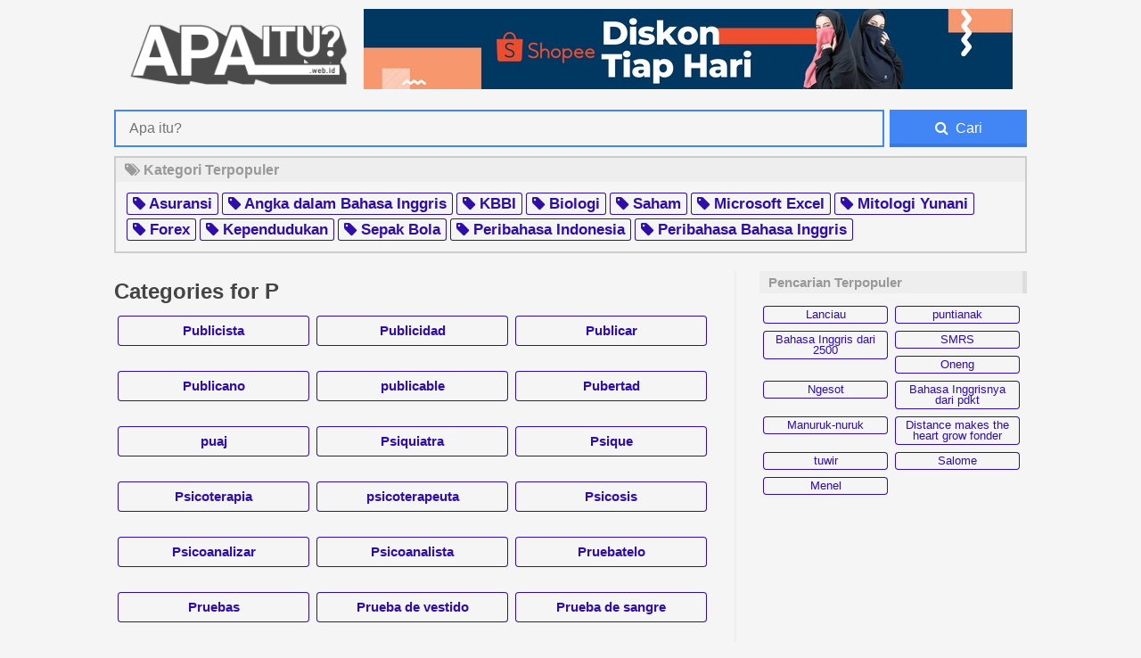

--- FILE ---
content_type: text/html; charset=UTF-8
request_url: http://apaitu.web.id/huruf/p/page/2/
body_size: 10070
content:
<!doctype html><html lang="id-ID" class="no-js"><head>  <script async src="https://www.googletagmanager.com/gtag/js?id=G-MSRMBEKXZ1"></script> <meta charset="UTF-8"><title>P Archives | Page 2 of 64 | Apa itu?</title><link href="//www.google-analytics.com" rel="dns-prefetch"><link href="http://apaitu.web.id/wp-content/themes/apaitu-theme/img/icons/favicon.ico" rel="shortcut icon"><link href="http://apaitu.web.id/wp-content/themes/apaitu-theme/img/icons/touch.png" rel="apple-touch-icon-precomposed"><meta http-equiv="X-UA-Compatible" content="IE=edge,chrome=1"><link rel="canonical" href="http://apaitu.web.id/huruf/p/page/2/" /><link rel="prev" href="http://apaitu.web.id/huruf/p/" /><link rel="next" href="http://apaitu.web.id/huruf/p/page/3/" /><meta name="twitter:card" content="summary" /><meta name="twitter:title" content="P Archives | Page 2 of 64 | Apa itu?" /><meta name="twitter:site" content="@apaituwebid" /><meta name="twitter:image" content="http://apaitu.web.id/wp-content/uploads/2017/07/00-apaitu-logo.png" /><link rel='dns-prefetch' href='//s.w.org' /><link rel='stylesheet' id='wp-block-library-css'  href='http://apaitu.web.id/wp-includes/css/dist/block-library/style.min.css?ver=5.3.20' media='all' /><link rel='stylesheet' id='wordpress-popular-posts-css-css'  href='http://apaitu.web.id/wp-content/plugins/wordpress-popular-posts/assets/css/wpp.css?ver=5.0.1' media='all' /><link rel='stylesheet' id='normalize-css'  href='http://apaitu.web.id/wp-content/themes/apaitu-theme/normalize.css?ver=1.0' media='all' /><link rel='stylesheet' id='html5blank-css'  href='http://apaitu.web.id/wp-content/themes/apaitu-theme/style.css?ver=1.0' media='all' /><link rel='https://api.w.org/' href='http://apaitu.web.id/wp-json/' /><link rel="icon" href="http://apaitu.web.id/wp-content/uploads/2016/02/cropped-01-site-icon-32x32.png" sizes="32x32" /><link rel="icon" href="http://apaitu.web.id/wp-content/uploads/2016/02/cropped-01-site-icon-192x192.png" sizes="192x192" /><link rel="apple-touch-icon-precomposed" href="http://apaitu.web.id/wp-content/uploads/2016/02/cropped-01-site-icon-180x180.png" /><meta name="msapplication-TileImage" content="http://apaitu.web.id/wp-content/uploads/2016/02/cropped-01-site-icon-270x270.png" /><meta name="viewport" content="width=device-width, initial-scale=1.0"><meta name="description" content="kamus dan daftar istilah asuransi, kesehatan, otomotif, bahasa Inggris, saham, forex, bahasa Spanyol, haji dan umrah, islam, dan masih banyak yang lainnya"><meta content='general' name='rating'/><meta content='all' name='robots'/><meta content='index, follow' name='robots'/><meta content='id' name='geo.country'/><meta content='Indonesia' name='geo.placename'/><meta content='1 days' name='revisit-after'/><meta content='apaitu.web.id' property='og:site_name'/><meta content='website' property='og:type'/><meta content='Apa itu Publicista? Publicista adalah Salah satu kata dalam bahasa Spanyol yang hampir sama artinya dengan wartawan &nbsp; sumber: &#8211;' property='og:description'/><meta content='' property='og:image'/><link href='' rel='image_src'/><meta content='Apa itu Publicidad? Publicidad adalah Salah satu kata dalam bahasa Spanyol yang hampir sama artinya dengan pengiklanan &nbsp; sumber: &#8211;' property='og:description'/><meta content='' property='og:image'/><link href='' rel='image_src'/><meta content='Apa itu Publicar? Publicar adalah Salah satu kata dalam bahasa Spanyol yang hampir sama artinya dengan menerbitkan &nbsp; sumber: &#8211;' property='og:description'/><meta content='' property='og:image'/><link href='' rel='image_src'/><meta content='Apa itu Publicano? Publicano adalah Salah satu kata dalam bahasa Spanyol yang hampir sama artinya dengan pemilik tempat minum-minum &nbsp; sumber: &#8211;' property='og:description'/><meta content='' property='og:image'/><link href='' rel='image_src'/><meta content='Apa itu publicable? publicable adalah Salah satu kata dalam bahasa Spanyol yang hampir sama artinya dengan yg patut diterbitkan &nbsp; sumber: &#8211;' property='og:description'/><meta content='' property='og:image'/><link href='' rel='image_src'/><meta content='Apa itu Pubertad? Pubertad adalah Salah satu kata dalam bahasa Spanyol yang hampir sama artinya dengan masa pubertas &nbsp; sumber: &#8211;' property='og:description'/><meta content='' property='og:image'/><link href='' rel='image_src'/><meta content='Apa itu puaj? puaj adalah Salah satu kata dalam bahasa Spanyol yang hampir sama artinya dengan yuck &nbsp; sumber: &#8211;' property='og:description'/><meta content='' property='og:image'/><link href='' rel='image_src'/><meta content='Apa itu Psiquiatra? Psiquiatra adalah Salah satu kata dalam bahasa Spanyol yang hampir sama artinya dengan psikiater &nbsp; sumber: &#8211;' property='og:description'/><meta content='' property='og:image'/><link href='' rel='image_src'/><meta content='Apa itu Psique? Psique adalah Salah satu kata dalam bahasa Spanyol yang hampir sama artinya dengan jiwa &nbsp; sumber: &#8211;' property='og:description'/><meta content='' property='og:image'/><link href='' rel='image_src'/><meta content='Apa itu Psicoterapia? Psicoterapia adalah Salah satu kata dalam bahasa Spanyol yang hampir sama artinya dengan psikoterapi &nbsp; sumber: &#8211;' property='og:description'/><meta content='' property='og:image'/><link href='' rel='image_src'/><meta content='Apa itu psicoterapeuta? psicoterapeuta adalah Salah satu kata dalam bahasa Spanyol yang hampir sama artinya dengan psikoterapis &nbsp; sumber: &#8211;' property='og:description'/><meta content='' property='og:image'/><link href='' rel='image_src'/><meta content='Apa itu Psicosis? Psicosis adalah Salah satu kata dalam bahasa Spanyol yang hampir sama artinya dengan kegilaan &nbsp; sumber: &#8211;' property='og:description'/><meta content='' property='og:image'/><link href='' rel='image_src'/><meta content='Apa itu Psicoanalizar? Psicoanalizar adalah Salah satu kata dalam bahasa Spanyol yang hampir sama artinya dengan menganalisa jiwa &nbsp; sumber: &#8211;' property='og:description'/><meta content='' property='og:image'/><link href='' rel='image_src'/><meta content='Apa itu Psicoanalista? Psicoanalista adalah Salah satu kata dalam bahasa Spanyol yang hampir sama artinya dengan psikoanalis &nbsp; sumber: &#8211;' property='og:description'/><meta content='' property='og:image'/><link href='' rel='image_src'/><meta content='Apa itu Pruebatelo? Pruebatelo adalah Salah satu kata dalam bahasa Spanyol yang hampir sama artinya dengan mencobanya pada &nbsp; sumber: &#8211;' property='og:description'/><meta content='' property='og:image'/><link href='' rel='image_src'/><meta content='Apa itu Pruebas? Pruebas adalah Salah satu kata dalam bahasa Spanyol yang hampir sama artinya dengan pengujian &nbsp; sumber: &#8211;' property='og:description'/><meta content='' property='og:image'/><link href='' rel='image_src'/><meta content='Apa itu Prueba de vestido? Prueba de vestido adalah Salah satu kata dalam bahasa Spanyol yang hampir sama artinya dengan dress uji &nbsp; sumber: &#8211;' property='og:description'/><meta content='' property='og:image'/><link href='' rel='image_src'/><meta content='Apa itu Prueba de sangre? Prueba de sangre adalah Salah satu kata dalam bahasa Spanyol yang hampir sama artinya dengan tes darah &nbsp; sumber: &#8211;' property='og:description'/><meta content='' property='og:image'/><link href='' rel='image_src'/><meta content='Apa itu prueba de medios? prueba de medios adalah Salah satu kata dalam bahasa Spanyol yang hampir sama artinya dengan berarti tes &nbsp; sumber: &#8211;' property='og:description'/><meta content='' property='og:image'/><link href='' rel='image_src'/><meta content='Apa itu Prueba de manejo? Prueba de manejo adalah Salah satu kata dalam bahasa Spanyol yang hampir sama artinya dengan drive Test &nbsp; sumber: &#8211;' property='og:description'/><meta content='' property='og:image'/><link href='' rel='image_src'/><meta content='Apa itu Prueba de horno? Prueba de horno adalah Salah satu kata dalam bahasa Spanyol yang hampir sama artinya dengan Uji oven &nbsp; sumber: &#8211;' property='og:description'/><meta content='' property='og:image'/><link href='' rel='image_src'/><meta content='Apa itu Prueba de funcionamiento? Prueba de funcionamiento adalah Salah satu kata dalam bahasa Spanyol yang hampir sama artinya dengan percobaan jalan &nbsp; sumber: &#8211;' property='og:description'/><meta content='' property='og:image'/><link href='' rel='image_src'/><meta content='Apa itu Prueba de campo? Prueba de campo adalah Salah satu kata dalam bahasa Spanyol yang hampir sama artinya dengan uji lapangan &nbsp; sumber: &#8211;' property='og:description'/><meta content='' property='og:image'/><link href='' rel='image_src'/><meta content='Apa itu prueba de aliento? prueba de aliento adalah Salah satu kata dalam bahasa Spanyol yang hampir sama artinya dengan tes napas &nbsp; sumber: &#8211;' property='og:description'/><meta content='' property='og:image'/><link href='' rel='image_src'/><meta content='Apa itu Prueba de acidez? Prueba de acidez adalah Salah satu kata dalam bahasa Spanyol yang hampir sama artinya dengan batu ujian &nbsp; sumber: &#8211;' property='og:description'/><meta content='' property='og:image'/><link href='' rel='image_src'/><meta content='Apa itu Prueba? Prueba adalah Salah satu kata dalam bahasa Spanyol yang hampir sama artinya dengan uji &nbsp; sumber: &#8211;' property='og:description'/><meta content='' property='og:image'/><link href='' rel='image_src'/><meta content='Apa itu Prudente? Prudente adalah Salah satu kata dalam bahasa Spanyol yang hampir sama artinya dengan berhati-hati &nbsp; sumber: &#8211;' property='og:description'/><meta content='' property='og:image'/><link href='' rel='image_src'/><meta content='Apa itu Prudencia? Prudencia adalah Salah satu kata dalam bahasa Spanyol yang hampir sama artinya dengan kehati-hatian &nbsp; sumber: &#8211;' property='og:description'/><meta content='' property='og:image'/><link href='' rel='image_src'/><meta content='Apa itu Proyector? Proyector adalah Salah satu kata dalam bahasa Spanyol yang hampir sama artinya dengan proyektor &nbsp; sumber: &#8211;' property='og:description'/><meta content='' property='og:image'/><link href='' rel='image_src'/><meta content='Apa itu Proyecto piloto? Proyecto piloto adalah Salah satu kata dalam bahasa Spanyol yang hampir sama artinya dengan skema percontohan &nbsp; sumber: &#8211;' property='og:description'/><meta content='' property='og:image'/><link href='' rel='image_src'/><meta content='Apa itu Proyecto de vivienda? Proyecto de vivienda adalah Salah satu kata dalam bahasa Spanyol yang hampir sama artinya dengan proyek perumahan &nbsp; sumber: &#8211;' property='og:description'/><meta content='' property='og:image'/><link href='' rel='image_src'/><meta content='Apa itu Proyecto? Proyecto adalah Salah satu kata dalam bahasa Spanyol yang hampir sama artinya dengan proyek &nbsp; sumber: &#8211;' property='og:description'/><meta content='' property='og:image'/><link href='' rel='image_src'/><meta content='Apa itu Proyectil? Proyectil adalah Salah satu kata dalam bahasa Spanyol yang hampir sama artinya dengan tempurung &nbsp; sumber: &#8211;' property='og:description'/><meta content='' property='og:image'/><link href='' rel='image_src'/><meta content='Apa itu proyectado? proyectado adalah Salah satu kata dalam bahasa Spanyol yang hampir sama artinya dengan diproyeksikan &nbsp; sumber: &#8211;' property='og:description'/><meta content='' property='og:image'/><link href='' rel='image_src'/><meta content='Apa itu Proximidad? Proximidad adalah Salah satu kata dalam bahasa Spanyol yang hampir sama artinya dengan kedekatan &nbsp; sumber: &#8211;' property='og:description'/><meta content='' property='og:image'/><link href='' rel='image_src'/><meta content='Apa itu Proxeneta? Proxeneta adalah Salah satu kata dalam bahasa Spanyol yang hampir sama artinya dengan germo &nbsp; sumber: &#8211;' property='og:description'/><meta content='' property='og:image'/><link href='' rel='image_src'/><meta content='Apa itu Provocativo? Provocativo adalah Salah satu kata dalam bahasa Spanyol yang hampir sama artinya dengan provokatif &nbsp; sumber: &#8211;' property='og:description'/><meta content='' property='og:image'/><link href='' rel='image_src'/><meta content='Apa itu provocativamente? provocativamente adalah Salah satu kata dalam bahasa Spanyol yang hampir sama artinya dengan provokatif &nbsp; sumber: &#8211;' property='og:description'/><meta content='' property='og:image'/><link href='' rel='image_src'/><meta content='Apa itu Provocar? Provocar adalah Salah satu kata dalam bahasa Spanyol yang hampir sama artinya dengan membawa &nbsp; sumber: &#8211;' property='og:description'/><meta content='' property='og:image'/><link href='' rel='image_src'/><meta content='Apa itu Provisiones? Provisiones adalah Salah satu kata dalam bahasa Spanyol yang hampir sama artinya dengan ketentuan &nbsp; sumber: &#8211;' property='og:description'/><meta content='' property='og:image'/><link href='' rel='image_src'/><meta content='Apa itu provisionalmente? provisionalmente adalah Salah satu kata dalam bahasa Spanyol yang hampir sama artinya dengan untuk sementara waktu &nbsp; sumber: &#8211;' property='og:description'/><meta content='' property='og:image'/><link href='' rel='image_src'/><meta content='Apa itu Provisional? Provisional adalah Salah satu kata dalam bahasa Spanyol yang hampir sama artinya dengan sementara &nbsp; sumber: &#8211;' property='og:description'/><meta content='' property='og:image'/><link href='' rel='image_src'/><meta content='Apa itu provincias? provincias adalah Salah satu kata dalam bahasa Spanyol yang hampir sama artinya dengan provinsi &nbsp; sumber: &#8211;' property='og:description'/><meta content='' property='og:image'/><link href='' rel='image_src'/><meta content='Apa itu Provincialismo? Provincialismo adalah Salah satu kata dalam bahasa Spanyol yang hampir sama artinya dengan daerahisme &nbsp; sumber: &#8211;' property='og:description'/><meta content='' property='og:image'/><link href='' rel='image_src'/><meta content='Apa itu Provincia? Provincia adalah Salah satu kata dalam bahasa Spanyol yang hampir sama artinya dengan propinsi &nbsp; sumber: &#8211;' property='og:description'/><meta content='' property='og:image'/><link href='' rel='image_src'/><meta content='Apa itu Providencial? Providencial adalah Salah satu kata dalam bahasa Spanyol yang hampir sama artinya dengan bernasib mujur &nbsp; sumber: &#8211;' property='og:description'/><meta content='' property='og:image'/><link href='' rel='image_src'/><meta content='Apa itu Providencia? Providencia adalah Salah satu kata dalam bahasa Spanyol yang hampir sama artinya dengan takdir &nbsp; sumber: &#8211;' property='og:description'/><meta content='' property='og:image'/><link href='' rel='image_src'/><meta content='Apa itu Proverbio? Proverbio adalah Salah satu kata dalam bahasa Spanyol yang hampir sama artinya dengan pepatah &nbsp; sumber: &#8211;' property='og:description'/><meta content='' property='og:image'/><link href='' rel='image_src'/><meta content='Apa itu Provenir de? Provenir de adalah Salah satu kata dalam bahasa Spanyol yang hampir sama artinya dengan berasal dari &nbsp; sumber: &#8211;' property='og:description'/><meta content='' property='og:image'/><link href='' rel='image_src'/><meta content='Apa itu proveedor de servicios Internet? proveedor de servicios Internet adalah Salah satu kata dalam bahasa Spanyol yang hampir sama artinya dengan ISP &nbsp; sumber: &#8211;' property='og:description'/><meta content='' property='og:image'/><link href='' rel='image_src'/><meta content='Apa itu Proveedor? Proveedor adalah Salah satu kata dalam bahasa Spanyol yang hampir sama artinya dengan pemberi &nbsp; sumber: &#8211;' property='og:description'/><meta content='' property='og:image'/><link href='' rel='image_src'/><meta content='Apa itu Protuberancia? Protuberancia adalah Salah satu kata dalam bahasa Spanyol yang hampir sama artinya dengan benjol &nbsp; sumber: &#8211;' property='og:description'/><meta content='' property='og:image'/><link href='' rel='image_src'/><meta content='Apa itu Prototipo? Prototipo adalah Salah satu kata dalam bahasa Spanyol yang hampir sama artinya dengan prototipe &nbsp; sumber: &#8211;' property='og:description'/><meta content='' property='og:image'/><link href='' rel='image_src'/><meta content='Apa itu Protocolo? Protocolo adalah Salah satu kata dalam bahasa Spanyol yang hampir sama artinya dengan protokol &nbsp; sumber: &#8211;' property='og:description'/><meta content='' property='og:image'/><link href='' rel='image_src'/><meta content='Apa itu Protestar? Protestar adalah Salah satu kata dalam bahasa Spanyol yang hampir sama artinya dengan protes &nbsp; sumber: &#8211;' property='og:description'/><meta content='' property='og:image'/><link href='' rel='image_src'/><meta content='Apa itu protestante? protestante adalah Salah satu kata dalam bahasa Spanyol yang hampir sama artinya dengan Protestan &nbsp; sumber: &#8211;' property='og:description'/><meta content='' property='og:image'/><link href='' rel='image_src'/><meta content='Apa itu Protestador? Protestador adalah Salah satu kata dalam bahasa Spanyol yang hampir sama artinya dengan pemrotes &nbsp; sumber: &#8211;' property='og:description'/><meta content='' property='og:image'/><link href='' rel='image_src'/><meta content='Apa itu Protesta? Protesta adalah Salah satu kata dalam bahasa Spanyol yang hampir sama artinya dengan protes &nbsp; sumber: &#8211;' property='og:description'/><meta content='' property='og:image'/><link href='' rel='image_src'/><meta content='Apa itu Protegido contra escritura? Protegido contra escritura adalah Salah satu kata dalam bahasa Spanyol yang hampir sama artinya dengan Menulis-dilindungi &nbsp; sumber: &#8211;' property='og:description'/><meta content='' property='og:image'/><link href='' rel='image_src'/><meta content='Apa itu Protegido? Protegido adalah Salah satu kata dalam bahasa Spanyol yang hampir sama artinya dengan terlindung &nbsp; sumber: &#8211;' property='og:description'/><meta content='' property='og:image'/><link href='' rel='image_src'/><meta content='Apa itu Proteger? Proteger adalah Salah satu kata dalam bahasa Spanyol yang hampir sama artinya dengan melindungi &nbsp; sumber: &#8211;' property='og:description'/><meta content='' property='og:image'/><link href='' rel='image_src'/><meta content='Apa itu Protectorado? Protectorado adalah Salah satu kata dalam bahasa Spanyol yang hampir sama artinya dengan protektorat &nbsp; sumber: &#8211;' property='og:description'/><meta content='' property='og:image'/><link href='' rel='image_src'/><meta content='Apa itu protector solar? protector solar adalah Salah satu kata dalam bahasa Spanyol yang hampir sama artinya dengan tabir surya &nbsp; sumber: &#8211;' property='og:description'/><meta content='' property='og:image'/><link href='' rel='image_src'/><meta content='Apa itu Protector? Protector adalah Salah satu kata dalam bahasa Spanyol yang hampir sama artinya dengan pelindung &nbsp; sumber: &#8211;' property='og:description'/><meta content='' property='og:image'/><link href='' rel='image_src'/><meta content='Apa itu Proteccionista? Proteccionista adalah Salah satu kata dalam bahasa Spanyol yang hampir sama artinya dengan proteksionis &nbsp; sumber: &#8211;' property='og:description'/><meta content='' property='og:image'/><link href='' rel='image_src'/><meta content='Apa itu Proteccionismo? Proteccionismo adalah Salah satu kata dalam bahasa Spanyol yang hampir sama artinya dengan protektionisme &nbsp; sumber: &#8211;' property='og:description'/><meta content='' property='og:image'/><link href='' rel='image_src'/><meta content='Apa itu Proteccion? Proteccion adalah Salah satu kata dalam bahasa Spanyol yang hampir sama artinya dengan perlindungan &nbsp; sumber: &#8211;' property='og:description'/><meta content='' property='og:image'/><link href='' rel='image_src'/><meta content='Apa itu Protagonista? Protagonista adalah Salah satu kata dalam bahasa Spanyol yang hampir sama artinya dengan tokoh utama &nbsp; sumber: &#8211;' property='og:description'/><meta content='' property='og:image'/><link href='' rel='image_src'/><meta content='Apa itu Prostituta? Prostituta adalah Salah satu kata dalam bahasa Spanyol yang hampir sama artinya dengan pelacur &nbsp; sumber: &#8211;' property='og:description'/><meta content='' property='og:image'/><link href='' rel='image_src'/><meta content='Apa itu Prosperidad? Prosperidad adalah Salah satu kata dalam bahasa Spanyol yang hampir sama artinya dengan kemakmuran &nbsp; sumber: &#8211;' property='og:description'/><meta content='' property='og:image'/><link href='' rel='image_src'/><meta content='Apa itu Prosperar? Prosperar adalah Salah satu kata dalam bahasa Spanyol yang hampir sama artinya dengan berkembang &nbsp; sumber: &#8211;' property='og:description'/><meta content='' property='og:image'/><link href='' rel='image_src'/><meta content='Apa itu Prospecto? Prospecto adalah Salah satu kata dalam bahasa Spanyol yang hampir sama artinya dengan prospektus &nbsp; sumber: &#8211;' property='og:description'/><meta content='' property='og:image'/><link href='' rel='image_src'/><meta content='Apa itu Prospectivas? Prospectivas adalah Salah satu kata dalam bahasa Spanyol yang hampir sama artinya dengan ke depan &nbsp; sumber: &#8211;' property='og:description'/><meta content='' property='og:image'/><link href='' rel='image_src'/><meta content='Apa itu Proscrito? Proscrito adalah Salah satu kata dalam bahasa Spanyol yang hampir sama artinya dengan orang buangan &nbsp; sumber: &#8211;' property='og:description'/><meta content='' property='og:image'/><link href='' rel='image_src'/><meta content='Apa itu Proscribir? Proscribir adalah Salah satu kata dalam bahasa Spanyol yang hampir sama artinya dengan mengharamkan &nbsp; sumber: &#8211;' property='og:description'/><meta content='' property='og:image'/><link href='' rel='image_src'/><meta content='Apa itu Prosaico? Prosaico adalah Salah satu kata dalam bahasa Spanyol yang hampir sama artinya dengan membosankan &nbsp; sumber: &#8211;' property='og:description'/><meta content='' property='og:image'/><link href='' rel='image_src'/><meta content='Apa itu Pros y contras? Pros y contras adalah Salah satu kata dalam bahasa Spanyol yang hampir sama artinya dengan Pro dan kontra &nbsp; sumber: &#8211;' property='og:description'/><meta content='' property='og:image'/><link href='' rel='image_src'/><meta content='Apa itu Propuesto? Propuesto adalah Salah satu kata dalam bahasa Spanyol yang hampir sama artinya dengan diusulkan &nbsp; sumber: &#8211;' property='og:description'/><meta content='' property='og:image'/><link href='' rel='image_src'/><meta content='Apa itu Propuesta? Propuesta adalah Salah satu kata dalam bahasa Spanyol yang hampir sama artinya dengan usul &nbsp; sumber: &#8211;' property='og:description'/><meta content='' property='og:image'/><link href='' rel='image_src'/><meta content='Apa itu Proporcionar? Proporcionar adalah Salah satu kata dalam bahasa Spanyol yang hampir sama artinya dengan menyediakan &nbsp; sumber: &#8211;' property='og:description'/><meta content='' property='og:image'/><link href='' rel='image_src'/><meta content='Apa itu Proporcionalmente? Proporcionalmente adalah Salah satu kata dalam bahasa Spanyol yang hampir sama artinya dengan menurut perbandingan &nbsp; sumber: &#8211;' property='og:description'/><meta content='' property='og:image'/><link href='' rel='image_src'/><meta content='Apa itu Proporcional? Proporcional adalah Salah satu kata dalam bahasa Spanyol yang hampir sama artinya dengan sebanding &nbsp; sumber: &#8211;' property='og:description'/><meta content='' property='og:image'/><link href='' rel='image_src'/><meta content='Apa itu Proporcionado? Proporcionado adalah Salah satu kata dalam bahasa Spanyol yang hampir sama artinya dengan sebanding &nbsp; sumber: &#8211;' property='og:description'/><meta content='' property='og:image'/><link href='' rel='image_src'/><meta content='Apa itu Proponer? Proponer adalah Salah satu kata dalam bahasa Spanyol yang hampir sama artinya dengan mengusulkan &nbsp; sumber: &#8211;' property='og:description'/><meta content='' property='og:image'/><link href='' rel='image_src'/><meta content='Apa itu Proponente? Proponente adalah Salah satu kata dalam bahasa Spanyol yang hampir sama artinya dengan pengusul &nbsp; sumber: &#8211;' property='og:description'/><meta content='' property='og:image'/><link href='' rel='image_src'/><meta content='Apa itu Propio? Propio adalah Salah satu kata dalam bahasa Spanyol yang hampir sama artinya dengan sendiri &nbsp; sumber: &#8211;' property='og:description'/><meta content='' property='og:image'/><link href='' rel='image_src'/><meta content='Apa itu Propina? Propina adalah Salah satu kata dalam bahasa Spanyol yang hampir sama artinya dengan tip &nbsp; sumber: &#8211;' property='og:description'/><meta content='' property='og:image'/><link href='' rel='image_src'/><meta content='Apa itu Propietario ocupante? Propietario ocupante adalah Salah satu kata dalam bahasa Spanyol yang hampir sama artinya dengan pemilik penghuni &nbsp; sumber: &#8211;' property='og:description'/><meta content='' property='og:image'/><link href='' rel='image_src'/><meta content='Apa itu Propietario? Propietario adalah Salah satu kata dalam bahasa Spanyol yang hampir sama artinya dengan pemilik &nbsp; sumber: &#8211;' property='og:description'/><meta content='' property='og:image'/><link href='' rel='image_src'/><meta content='Apa itu Propiedad vitalicia? Propiedad vitalicia adalah Salah satu kata dalam bahasa Spanyol yang hampir sama artinya dengan freehold &nbsp; sumber: &#8211;' property='og:description'/><meta content='' property='og:image'/><link href='' rel='image_src'/><meta content='Apa itu Propiedad privada? Propiedad privada adalah Salah satu kata dalam bahasa Spanyol yang hampir sama artinya dengan milik pribadi &nbsp; sumber: &#8211;' property='og:description'/><meta content='' property='og:image'/><link href='' rel='image_src'/><meta content='Apa itu Propiedad intelectual? Propiedad intelectual adalah Salah satu kata dalam bahasa Spanyol yang hampir sama artinya dengan kekayaan intelektual &nbsp; sumber: &#8211;' property='og:description'/><meta content='' property='og:image'/><link href='' rel='image_src'/><meta content='Apa itu Propiedad? Propiedad adalah Salah satu kata dalam bahasa Spanyol yang hampir sama artinya dengan milik &nbsp; sumber: &#8211;' property='og:description'/><meta content='' property='og:image'/><link href='' rel='image_src'/><meta content='Apa itu Propicio? Propicio adalah Salah satu kata dalam bahasa Spanyol yang hampir sama artinya dengan yg menguntungkan &nbsp; sumber: &#8211;' property='og:description'/><meta content='' property='og:image'/><link href='' rel='image_src'/><meta content='Apa itu Propenso? Propenso adalah Salah satu kata dalam bahasa Spanyol yang hampir sama artinya dengan cenderung &nbsp; sumber: &#8211;' property='og:description'/><meta content='' property='og:image'/><link href='' rel='image_src'/><meta content='Apa itu Propagar? Propagar adalah Salah satu kata dalam bahasa Spanyol yang hampir sama artinya dengan penyebaran &nbsp; sumber: &#8211;' property='og:description'/><meta content='' property='og:image'/><link href='' rel='image_src'/><meta content='Apa itu Pronunciar mal? Pronunciar mal adalah Salah satu kata dalam bahasa Spanyol yang hampir sama artinya dengan salah mengucapkan &nbsp; sumber: &#8211;' property='og:description'/><meta content='' property='og:image'/><link href='' rel='image_src'/><meta content='Apa itu Pronunciar? Pronunciar adalah Salah satu kata dalam bahasa Spanyol yang hampir sama artinya dengan mengucapkan &nbsp; sumber: &#8211;' property='og:description'/><meta content='' property='og:image'/><link href='' rel='image_src'/><meta content='Apa itu Pronunciado? Pronunciado adalah Salah satu kata dalam bahasa Spanyol yang hampir sama artinya dengan jelas &nbsp; sumber: &#8211;' property='og:description'/><meta content='' property='og:image'/><link href='' rel='image_src'/><meta content='Apa itu pronto? pronto adalah Salah satu kata dalam bahasa Spanyol yang hampir sama artinya dengan segera &nbsp; sumber: &#8211;' property='og:description'/><meta content='' property='og:image'/><link href='' rel='image_src'/><meta content='Apa itu Prontitud? Prontitud adalah Salah satu kata dalam bahasa Spanyol yang hampir sama artinya dengan kecepatan &nbsp; sumber: &#8211;' property='og:description'/><meta content='' property='og:image'/><link href='' rel='image_src'/><meta content='Apa itu Prontamente? Prontamente adalah Salah satu kata dalam bahasa Spanyol yang hampir sama artinya dengan tepat &nbsp; sumber: &#8211;' property='og:description'/><meta content='' property='og:image'/><link href='' rel='image_src'/><meta content='Apa itu Pronosticador? Pronosticador adalah Salah satu kata dalam bahasa Spanyol yang hampir sama artinya dengan peramal cuaca &nbsp; sumber: &#8211;' property='og:description'/><meta content='' property='og:image'/><link href='' rel='image_src'/><meta content='Apa itu Pronombre relativo? Pronombre relativo adalah Salah satu kata dalam bahasa Spanyol yang hampir sama artinya dengan ganti penghubung &nbsp; sumber: &#8211;' property='og:description'/><meta content='' property='og:image'/><link href='' rel='image_src'/><meta content='Apa itu Pronombre posesivo? Pronombre posesivo adalah Salah satu kata dalam bahasa Spanyol yang hampir sama artinya dengan kata ganti milik &nbsp; sumber: &#8211;' property='og:description'/><meta content='' property='og:image'/><link href='' rel='image_src'/><meta content='Apa itu Pronombre personal? Pronombre personal adalah Salah satu kata dalam bahasa Spanyol yang hampir sama artinya dengan kata ganti orang &nbsp; sumber: &#8211;' property='og:description'/><meta content='' property='og:image'/><link href='' rel='image_src'/><meta content='Apa itu Pronombre interrogativo? Pronombre interrogativo adalah Salah satu kata dalam bahasa Spanyol yang hampir sama artinya dengan kata ganti interogatif &nbsp; sumber: &#8211;' property='og:description'/><meta content='' property='og:image'/><link href='' rel='image_src'/><meta content='Apa itu Pronombre demostrativo? Pronombre demostrativo adalah Salah satu kata dalam bahasa Spanyol yang hampir sama artinya dengan kata ganti demonstratif &nbsp; sumber: &#8211;' property='og:description'/><meta content='' property='og:image'/><link href='' rel='image_src'/><meta content='Apa itu Pronombre? Pronombre adalah Salah satu kata dalam bahasa Spanyol yang hampir sama artinya dengan kata ganti &nbsp; sumber: &#8211;' property='og:description'/><meta content='' property='og:image'/><link href='' rel='image_src'/><meta content='Apa itu Promulgar? Promulgar adalah Salah satu kata dalam bahasa Spanyol yang hampir sama artinya dengan menyebarluaskan &nbsp; sumber: &#8211;' property='og:description'/><meta content='' property='og:image'/><link href='' rel='image_src'/><meta content='Apa itu Promover? Promover adalah Salah satu kata dalam bahasa Spanyol yang hampir sama artinya dengan memajukan &nbsp; sumber: &#8211;' property='og:description'/><meta content='' property='og:image'/><link href='' rel='image_src'/><meta content='Apa itu Promotor inmobiliario? Promotor inmobiliario adalah Salah satu kata dalam bahasa Spanyol yang hampir sama artinya dengan pengembang properti &nbsp; sumber: &#8211;' property='og:description'/><meta content='' property='og:image'/><link href='' rel='image_src'/><meta content='Apa itu Promontorio? Promontorio adalah Salah satu kata dalam bahasa Spanyol yang hampir sama artinya dengan tanjung &nbsp; sumber: &#8211;' property='og:description'/><meta content='' property='og:image'/><link href='' rel='image_src'/><meta content='Apa itu promocional? promocional adalah Salah satu kata dalam bahasa Spanyol yang hampir sama artinya dengan promosional &nbsp; sumber: &#8211;' property='og:description'/><meta content='' property='og:image'/><link href='' rel='image_src'/><meta content='Apa itu Promiscuo? Promiscuo adalah Salah satu kata dalam bahasa Spanyol yang hampir sama artinya dengan saya promiscuous &nbsp; sumber: &#8211;' property='og:description'/><meta content='' property='og:image'/><link href='' rel='image_src'/><meta content='Apa itu prominentemente? prominentemente adalah Salah satu kata dalam bahasa Spanyol yang hampir sama artinya dengan secara menonjol &nbsp; sumber: &#8211;' property='og:description'/><meta content='' property='og:image'/><link href='' rel='image_src'/><meta content='Apa itu Prominente? Prominente adalah Salah satu kata dalam bahasa Spanyol yang hampir sama artinya dengan terkemuka &nbsp; sumber: &#8211;' property='og:description'/><meta content='' property='og:image'/><link href='' rel='image_src'/><meta content='Apa itu Prominencia? Prominencia adalah Salah satu kata dalam bahasa Spanyol yang hampir sama artinya dengan ciri khas &nbsp; sumber: &#8211;' property='og:description'/><meta content='' property='og:image'/><link href='' rel='image_src'/><meta content='Apa itu Prometido? Prometido adalah Salah satu kata dalam bahasa Spanyol yang hampir sama artinya dengan berjanji &nbsp; sumber: &#8211;' property='og:description'/><meta content='' property='og:image'/><link href='' rel='image_src'/><meta content='Apa itu Prometedor y capaz? Prometedor y capaz adalah Salah satu kata dalam bahasa Spanyol yang hampir sama artinya dengan Sedang naik bintangnya &nbsp; sumber: &#8211;' property='og:description'/><meta content='' property='og:image'/><link href='' rel='image_src'/><meta content='Apa itu Prometedor? Prometedor adalah Salah satu kata dalam bahasa Spanyol yang hampir sama artinya dengan menjanjikan &nbsp; sumber: &#8211;' property='og:description'/><meta content='' property='og:image'/><link href='' rel='image_src'/><meta content='Apa itu Promesa? Promesa adalah Salah satu kata dalam bahasa Spanyol yang hampir sama artinya dengan janji &nbsp; sumber: &#8211;' property='og:description'/><meta content='' property='og:image'/><link href='' rel='image_src'/><meta content='Apa itu Promedio? Promedio adalah Salah satu kata dalam bahasa Spanyol yang hampir sama artinya dengan rata-rata &nbsp; sumber: &#8211;' property='og:description'/><meta content='' property='og:image'/><link href='' rel='image_src'/><meta content='Apa itu Prolongar? Prolongar adalah Salah satu kata dalam bahasa Spanyol yang hampir sama artinya dengan memperpanjang &nbsp; sumber: &#8211;' property='og:description'/><meta content='' property='og:image'/><link href='' rel='image_src'/><meta content='Apa itu Prolongado? Prolongado adalah Salah satu kata dalam bahasa Spanyol yang hampir sama artinya dengan panjang &nbsp; sumber: &#8211;' property='og:description'/><meta content='' property='og:image'/><link href='' rel='image_src'/><meta content='Apa itu prolongada? prolongada adalah Salah satu kata dalam bahasa Spanyol yang hampir sama artinya dengan berkepanjangan &nbsp; sumber: &#8211;' property='og:description'/><meta content='' property='og:image'/><link href='' rel='image_src'/><meta content='Apa itu Prolijo? Prolijo adalah Salah satu kata dalam bahasa Spanyol yang hampir sama artinya dengan panjang lebar &nbsp; sumber: &#8211;' property='og:description'/><meta content='' property='og:image'/><link href='' rel='image_src'/><meta content='Apa itu Proliferar? Proliferar adalah Salah satu kata dalam bahasa Spanyol yang hampir sama artinya dengan berkembang biak &nbsp; sumber: &#8211;' property='og:description'/><meta content='' property='og:image'/><link href='' rel='image_src'/><meta content='Apa itu Proletario? Proletario adalah Salah satu kata dalam bahasa Spanyol yang hampir sama artinya dengan proletar &nbsp; sumber: &#8211;' property='og:description'/><meta content='' property='og:image'/><link href='' rel='image_src'/><meta content='Apa itu Proletariado? Proletariado adalah Salah satu kata dalam bahasa Spanyol yang hampir sama artinya dengan proletariat &nbsp; sumber: &#8211;' property='og:description'/><meta content='' property='og:image'/><link href='' rel='image_src'/><meta content='Apa itu Prohibitivo? Prohibitivo adalah Salah satu kata dalam bahasa Spanyol yang hampir sama artinya dengan terlalu tinggi &nbsp; sumber: &#8211;' property='og:description'/><meta content='' property='og:image'/><link href='' rel='image_src'/><meta content='Apa itu Prohibir? Prohibir adalah Salah satu kata dalam bahasa Spanyol yang hampir sama artinya dengan larangan &nbsp; sumber: &#8211;' property='og:description'/><meta content='' property='og:image'/><link href='' rel='image_src'/><meta content='Apa itu Prohibido? Prohibido adalah Salah satu kata dalam bahasa Spanyol yang hampir sama artinya dengan terlarang &nbsp; sumber: &#8211;' property='og:description'/><meta content='' property='og:image'/><link href='' rel='image_src'/><meta content='Apa itu Progreso? Progreso adalah Salah satu kata dalam bahasa Spanyol yang hampir sama artinya dengan kemajuan &nbsp; sumber: &#8211;' property='og:description'/><meta content='' property='og:image'/><link href='' rel='image_src'/><meta content='Apa itu Progresivo? Progresivo adalah Salah satu kata dalam bahasa Spanyol yang hampir sama artinya dengan progresif &nbsp; sumber: &#8211;' property='og:description'/><meta content='' property='og:image'/><link href='' rel='image_src'/><meta content='Apa itu progresivamente? progresivamente adalah Salah satu kata dalam bahasa Spanyol yang hampir sama artinya dengan makin &nbsp; sumber: &#8211;' property='og:description'/><meta content='' property='og:image'/><link href='' rel='image_src'/><meta content='Apa itu Programar? Programar adalah Salah satu kata dalam bahasa Spanyol yang hampir sama artinya dengan program &nbsp; sumber: &#8211;' property='og:description'/><meta content='' property='og:image'/><link href='' rel='image_src'/><meta content='Apa itu Programador? Programador adalah Salah satu kata dalam bahasa Spanyol yang hampir sama artinya dengan programmer &nbsp; sumber: &#8211;' property='og:description'/><meta content='' property='og:image'/><link href='' rel='image_src'/><meta content='Apa itu programa de juegos? programa de juegos adalah Salah satu kata dalam bahasa Spanyol yang hampir sama artinya dengan game show &nbsp; sumber: &#8211;' property='og:description'/><meta content='' property='og:image'/><link href='' rel='image_src'/><meta content='Apa itu programa de entrevistas? programa de entrevistas adalah Salah satu kata dalam bahasa Spanyol yang hampir sama artinya dengan talk show &nbsp; sumber: &#8211;' property='og:description'/><meta content='' property='og:image'/><link href='' rel='image_src'/><meta content='Apa itu Programa? Programa adalah Salah satu kata dalam bahasa Spanyol yang hampir sama artinya dengan program &nbsp; sumber: &#8211;' property='og:description'/><meta content='' property='og:image'/><link href='' rel='image_src'/><meta content='Apa itu Progesterona? Progesterona adalah Salah satu kata dalam bahasa Spanyol yang hampir sama artinya dengan progesteron &nbsp; sumber: &#8211;' property='og:description'/><meta content='' property='og:image'/><link href='' rel='image_src'/><meta content='Apa itu Progenie? Progenie adalah Salah satu kata dalam bahasa Spanyol yang hampir sama artinya dengan keturunan &nbsp; sumber: &#8211;' property='og:description'/><meta content='' property='og:image'/><link href='' rel='image_src'/><meta content='Apa itu Profuso? Profuso adalah Salah satu kata dalam bahasa Spanyol yang hampir sama artinya dengan sebesar-besarnya &nbsp; sumber: &#8211;' property='og:description'/><meta content='' property='og:image'/><link href='' rel='image_src'/><meta content='Apa itu Profundo? Profundo adalah Salah satu kata dalam bahasa Spanyol yang hampir sama artinya dengan mendalam &nbsp; sumber: &#8211;' property='og:description'/><meta content='' property='og:image'/><link href='' rel='image_src'/><meta content='Apa itu Profundizar? Profundizar adalah Salah satu kata dalam bahasa Spanyol yang hampir sama artinya dengan memperdalam &nbsp; sumber: &#8211;' property='og:description'/><meta content='' property='og:image'/><link href='' rel='image_src'/><meta content='Apa itu Profundidad? Profundidad adalah Salah satu kata dalam bahasa Spanyol yang hampir sama artinya dengan kedalaman &nbsp; sumber: &#8211;' property='og:description'/><meta content='' property='og:image'/><link href='' rel='image_src'/><meta content='Apa itu Profundamente arraigado? Profundamente arraigado adalah Salah satu kata dalam bahasa Spanyol yang hampir sama artinya dengan mendalam &nbsp; sumber: &#8211;' property='og:description'/><meta content='' property='og:image'/><link href='' rel='image_src'/><meta content='Apa itu Profundamente? Profundamente adalah Salah satu kata dalam bahasa Spanyol yang hampir sama artinya dengan dalam &nbsp; sumber: &#8211;' property='og:description'/><meta content='' property='og:image'/><link href='' rel='image_src'/><meta content='Apa itu Profetizar? Profetizar adalah Salah satu kata dalam bahasa Spanyol yang hampir sama artinya dengan bernubuat &nbsp; sumber: &#8211;' property='og:description'/><meta content='' property='og:image'/><link href='' rel='image_src'/><meta content='http://apaitu.web.id/profetizar/' property='og:url'/><meta content='288805714824767' property='fb:app_id'/><meta content='1139689682' property='fb:admins'/><meta content='1139689682' property='fb:profile_id'/><meta content='id_ID' property='og:locale'/><meta content='Apa itu?' name='author'/><meta content='https://www.facebook.com/apaitu.web.id/' property='article:author'/><link href='https://plus.google.com/100513092121663745047' rel='author'/><link href='https://plus.google.com/100513092121663745047' rel='publisher'/><link href='https://plus.google.com/100513092121663745047' rel='me'/><link rel="stylesheet" href="http://apaitu.web.id/wp-content/themes/apaitu-theme/font-awesome/css/font-awesome.min.css"><meta name="HandheldFriendly" content="True"/><meta name="MobileOptimized" content="320"/><meta name="viewport" content="width=device-width, initial-scale=1.0"/> <script type='application/ld+json'>{ "@context": "http://schema.org", "@type": "WebSite", "url": "http://apaitu.web.id/", "potentialAction": { "@type": "SearchAction", "target": "http://apaitu.web.id/?q={search_term}", "query-input": "required name=search_term" } }</script> <meta name="msvalidate.01" content="429F1A55A4BEA1044B6DEC54C069F034" /> <script>(function(i,s,o,g,r,a,m){i['GoogleAnalyticsObject']=r;i[r]=i[r]||function(){
(i[r].q=i[r].q||[]).push(arguments)},i[r].l=1*new Date();a=s.createElement(o),
m=s.getElementsByTagName(o)[0];a.async=1;a.src=g;m.parentNode.insertBefore(a,m)
})(window,document,'script','https://www.google-analytics.com/analytics.js','ga');
ga('create', 'UA-45073806-6', 'auto');
ga('send', 'pageview');</script> </head><body class="archive paged category category-p category-21 paged-2 category-paged-2" itemscope="itemscope" itemtype="http://schema.org/Blog"><div id="popup" style="display:none;position:fixed;z-index:1;left:0;top:0;width:100%;height:100%;overflow:auto;background-color:rgba(0,0,0,0.4);"--><div class="popup-content" style="background-color:#fefefe;position:absolute;top:50%;left:50%;transform:translate(-50%, -50%);padding:20px;border:1px solid #888;width:80%;text-align:center;"> <span class="close" style="color:#aaaaaa;float:right;font-size:28px;font-weight:bold;cursor:pointer;" onclick="document.getElementById('popup').style.display='none'">&times;</span> <img class="popup-image" src="https://bajuyuli.com/external/0000-banner-popup" style="max-width:100%;max-height:70vh;margin-bottom:10px;cursor:pointer;transition:transform 0.2s ease-in-out;" onclick="window.open('https://ghanirozaqi.com/rdrapaitu', '_blank')"><p><a class="popup-link" href="https://ghanirozaqi.com/rdrapaitu" target="_blank" style="font-weight:bold;color:#008CBA;text-decoration:none;cursor:pointer;transition:opacity 0.2s ease-in-out;">SEGERA klik di sini!</a></p></div></div><div class="wrapper"><header class="header clear" role="banner" itemscope="itemscope" itemtype="http://schema.org/WPHeader"><div class="logo"> <a href="http://apaitu.web.id"> <img src="http://apaitu.web.id/wp-content/themes/apaitu-theme/img/logo.png" alt="Apa itu adalah artinya" class="logo-img"> </a></div><div class="bajuyuli"><a href="https://ghanirozaqi.com/rdrapaitu" target="_blank" title=""><img src="https://apaitu.web.id/01-banner/affiliate-shopee-cadar-click-bait.jpeg" alt="" /></a></div></header><form action="/" class="searchfix"> <input name="search" placeholder="Apa itu?" type="text"> <button class="search-submit" type="submit" role="button"><i class="fa fa-search"></i> <span>&nbsp;Cari</span></button></form><div class="sidebar-widget widgetPopularTags"><h4><i class="fa fa-tags"></i> Kategori Terpopuler</h4><div id="text-7" class="widget_text"><div class="textwidget"><ul class="popularTags"><li><h2> <a href='http://apaitu.web.id/tentang/asuransi/'><i class='fa fa-tag'></i> Asuransi</a></li><li><h2> <a href='http://apaitu.web.id/tentang/angka-bahasa-inggris/'><i class='fa fa-tag'></i> Angka dalam Bahasa Inggris</a></h2><li><h2> <a href='http://apaitu.web.id/tentang/kbbi//'><i class='fa fa-tag'></i> KBBI</a></h2></li></h2><li><h2> <a href='http://apaitu.web.id/tentang/biologi/'><i class='fa fa-tag'></i> Biologi</a></li></h2><li><h2> <a href='http://apaitu.web.id/tentang/saham/'><i class='fa fa-tag'></i> Saham</a></li></h2><li><h2> <a href='http://apaitu.web.id/tentang/microsoft-excel/'><i class='fa fa-tag'></i> Microsoft Excel</a></li></h2><li><h2> <a href='http://apaitu.web.id/tentang/mitologi-yunani/'><i class='fa fa-tag'></i> Mitologi Yunani</a></li></h2><li><h2> <a href='http://apaitu.web.id/tentang/forex/'><i class='fa fa-tag'></i> Forex</a></li></h2><li><h2> <a href='http://apaitu.web.id/tentang/kependudukan/'><i class='fa fa-tag'></i> Kependudukan</a></li></h2><li><h2> <a href='http://apaitu.web.id/tentang/sepak-bola/'><i class='fa fa-tag'></i> Sepak Bola</a></li></h2><li><h2> <a href='http://apaitu.web.id/tentang/peribahasa-indonesia/'><i class='fa fa-tag'></i> Peribahasa Indonesia</a></li></h2><li><h2> <a href='http://apaitu.web.id/tentang/peribahasa-bahasa-inggris/'><i class='fa fa-tag'></i> Peribahasa Bahasa Inggris</a></li></h2></ul></div></div></div><div class="clear"><main role="main"><section><h1>Categories for P</h1><div class="loop"><article id="post-139344" class="post-139344 post type-post status-publish format-standard hentry category-p tag-bahasa-spanyol"><h2> <a href="http://apaitu.web.id/publicista/" title="Publicista">Publicista</a></h2></article><article id="post-139343" class="post-139343 post type-post status-publish format-standard hentry category-p tag-bahasa-spanyol"><h2> <a href="http://apaitu.web.id/publicidad/" title="Publicidad">Publicidad</a></h2></article><article id="post-139342" class="post-139342 post type-post status-publish format-standard hentry category-p tag-bahasa-spanyol"><h2> <a href="http://apaitu.web.id/publicar/" title="Publicar">Publicar</a></h2></article><article id="post-139341" class="post-139341 post type-post status-publish format-standard hentry category-p tag-bahasa-spanyol"><h2> <a href="http://apaitu.web.id/publicano/" title="Publicano">Publicano</a></h2></article><article id="post-139340" class="post-139340 post type-post status-publish format-standard hentry category-p tag-bahasa-spanyol"><h2> <a href="http://apaitu.web.id/publicable/" title="publicable">publicable</a></h2></article><article id="post-139339" class="post-139339 post type-post status-publish format-standard hentry category-p tag-bahasa-spanyol"><h2> <a href="http://apaitu.web.id/pubertad/" title="Pubertad">Pubertad</a></h2></article><article id="post-139338" class="post-139338 post type-post status-publish format-standard hentry category-p tag-bahasa-spanyol"><h2> <a href="http://apaitu.web.id/puaj/" title="puaj">puaj</a></h2></article><article id="post-139337" class="post-139337 post type-post status-publish format-standard hentry category-p tag-bahasa-spanyol"><h2> <a href="http://apaitu.web.id/psiquiatra/" title="Psiquiatra">Psiquiatra</a></h2></article><article id="post-139336" class="post-139336 post type-post status-publish format-standard hentry category-p tag-bahasa-spanyol"><h2> <a href="http://apaitu.web.id/psique/" title="Psique">Psique</a></h2></article><article id="post-139335" class="post-139335 post type-post status-publish format-standard hentry category-p tag-bahasa-spanyol"><h2> <a href="http://apaitu.web.id/psicoterapia/" title="Psicoterapia">Psicoterapia</a></h2></article><article id="post-139334" class="post-139334 post type-post status-publish format-standard hentry category-p tag-bahasa-spanyol"><h2> <a href="http://apaitu.web.id/psicoterapeuta/" title="psicoterapeuta">psicoterapeuta</a></h2></article><article id="post-139333" class="post-139333 post type-post status-publish format-standard hentry category-p tag-bahasa-spanyol"><h2> <a href="http://apaitu.web.id/psicosis/" title="Psicosis">Psicosis</a></h2></article><article id="post-139332" class="post-139332 post type-post status-publish format-standard hentry category-p tag-bahasa-spanyol"><h2> <a href="http://apaitu.web.id/psicoanalizar/" title="Psicoanalizar">Psicoanalizar</a></h2></article><article id="post-139331" class="post-139331 post type-post status-publish format-standard hentry category-p tag-bahasa-spanyol"><h2> <a href="http://apaitu.web.id/psicoanalista/" title="Psicoanalista">Psicoanalista</a></h2></article><article id="post-139330" class="post-139330 post type-post status-publish format-standard hentry category-p tag-bahasa-spanyol"><h2> <a href="http://apaitu.web.id/pruebatelo/" title="Pruebatelo">Pruebatelo</a></h2></article><article id="post-139329" class="post-139329 post type-post status-publish format-standard hentry category-p tag-bahasa-spanyol"><h2> <a href="http://apaitu.web.id/pruebas/" title="Pruebas">Pruebas</a></h2></article><article id="post-139328" class="post-139328 post type-post status-publish format-standard hentry category-p tag-bahasa-spanyol"><h2> <a href="http://apaitu.web.id/prueba-de-vestido/" title="Prueba de vestido">Prueba de vestido</a></h2></article><article id="post-139327" class="post-139327 post type-post status-publish format-standard hentry category-p tag-bahasa-spanyol"><h2> <a href="http://apaitu.web.id/prueba-de-sangre/" title="Prueba de sangre">Prueba de sangre</a></h2></article><article id="post-139326" class="post-139326 post type-post status-publish format-standard hentry category-p tag-bahasa-spanyol"><h2> <a href="http://apaitu.web.id/prueba-de-medios/" title="prueba de medios">prueba de medios</a></h2></article><article id="post-139325" class="post-139325 post type-post status-publish format-standard hentry category-p tag-bahasa-spanyol"><h2> <a href="http://apaitu.web.id/prueba-de-manejo/" title="Prueba de manejo">Prueba de manejo</a></h2></article><article id="post-139324" class="post-139324 post type-post status-publish format-standard hentry category-p tag-bahasa-spanyol"><h2> <a href="http://apaitu.web.id/prueba-de-horno/" title="Prueba de horno">Prueba de horno</a></h2></article><article id="post-139323" class="post-139323 post type-post status-publish format-standard hentry category-p tag-bahasa-spanyol"><h2> <a href="http://apaitu.web.id/prueba-de-funcionamiento/" title="Prueba de funcionamiento">Prueba de funcionamiento</a></h2></article><article id="post-139322" class="post-139322 post type-post status-publish format-standard hentry category-p tag-bahasa-spanyol"><h2> <a href="http://apaitu.web.id/prueba-de-campo/" title="Prueba de campo">Prueba de campo</a></h2></article><article id="post-139321" class="post-139321 post type-post status-publish format-standard hentry category-p tag-bahasa-spanyol"><h2> <a href="http://apaitu.web.id/prueba-de-aliento/" title="prueba de aliento">prueba de aliento</a></h2></article><article id="post-139320" class="post-139320 post type-post status-publish format-standard hentry category-p tag-bahasa-spanyol"><h2> <a href="http://apaitu.web.id/prueba-de-acidez/" title="Prueba de acidez">Prueba de acidez</a></h2></article><article id="post-139319" class="post-139319 post type-post status-publish format-standard hentry category-p tag-bahasa-spanyol"><h2> <a href="http://apaitu.web.id/prueba/" title="Prueba">Prueba</a></h2></article><article id="post-139318" class="post-139318 post type-post status-publish format-standard hentry category-p tag-bahasa-spanyol"><h2> <a href="http://apaitu.web.id/prudente/" title="Prudente">Prudente</a></h2></article><article id="post-139317" class="post-139317 post type-post status-publish format-standard hentry category-p tag-bahasa-spanyol"><h2> <a href="http://apaitu.web.id/prudencia/" title="Prudencia">Prudencia</a></h2></article><article id="post-139316" class="post-139316 post type-post status-publish format-standard hentry category-p tag-bahasa-spanyol"><h2> <a href="http://apaitu.web.id/proyector/" title="Proyector">Proyector</a></h2></article><article id="post-139315" class="post-139315 post type-post status-publish format-standard hentry category-p tag-bahasa-spanyol"><h2> <a href="http://apaitu.web.id/proyecto-piloto/" title="Proyecto piloto">Proyecto piloto</a></h2></article><article id="post-139314" class="post-139314 post type-post status-publish format-standard hentry category-p tag-bahasa-spanyol"><h2> <a href="http://apaitu.web.id/proyecto-de-vivienda/" title="Proyecto de vivienda">Proyecto de vivienda</a></h2></article><article id="post-139313" class="post-139313 post type-post status-publish format-standard hentry category-p tag-bahasa-spanyol"><h2> <a href="http://apaitu.web.id/proyecto/" title="Proyecto">Proyecto</a></h2></article><article id="post-139312" class="post-139312 post type-post status-publish format-standard hentry category-p tag-bahasa-spanyol"><h2> <a href="http://apaitu.web.id/proyectil/" title="Proyectil">Proyectil</a></h2></article><article id="post-139311" class="post-139311 post type-post status-publish format-standard hentry category-p tag-bahasa-spanyol"><h2> <a href="http://apaitu.web.id/proyectado/" title="proyectado">proyectado</a></h2></article><article id="post-139310" class="post-139310 post type-post status-publish format-standard hentry category-p tag-bahasa-spanyol"><h2> <a href="http://apaitu.web.id/proximidad/" title="Proximidad">Proximidad</a></h2></article><article id="post-139309" class="post-139309 post type-post status-publish format-standard hentry category-p tag-bahasa-spanyol"><h2> <a href="http://apaitu.web.id/proxeneta/" title="Proxeneta">Proxeneta</a></h2></article><article id="post-139308" class="post-139308 post type-post status-publish format-standard hentry category-p tag-bahasa-spanyol"><h2> <a href="http://apaitu.web.id/provocativo/" title="Provocativo">Provocativo</a></h2></article><article id="post-139307" class="post-139307 post type-post status-publish format-standard hentry category-p tag-bahasa-spanyol"><h2> <a href="http://apaitu.web.id/provocativamente/" title="provocativamente">provocativamente</a></h2></article><article id="post-139306" class="post-139306 post type-post status-publish format-standard hentry category-p tag-bahasa-spanyol"><h2> <a href="http://apaitu.web.id/provocar/" title="Provocar">Provocar</a></h2></article><article id="post-139305" class="post-139305 post type-post status-publish format-standard hentry category-p tag-bahasa-spanyol"><h2> <a href="http://apaitu.web.id/provisiones/" title="Provisiones">Provisiones</a></h2></article><article id="post-139304" class="post-139304 post type-post status-publish format-standard hentry category-p tag-bahasa-spanyol"><h2> <a href="http://apaitu.web.id/provisionalmente/" title="provisionalmente">provisionalmente</a></h2></article><article id="post-139303" class="post-139303 post type-post status-publish format-standard hentry category-p tag-bahasa-spanyol"><h2> <a href="http://apaitu.web.id/provisional-2/" title="Provisional">Provisional</a></h2></article><article id="post-139302" class="post-139302 post type-post status-publish format-standard hentry category-p tag-bahasa-spanyol"><h2> <a href="http://apaitu.web.id/provincias/" title="provincias">provincias</a></h2></article><article id="post-139301" class="post-139301 post type-post status-publish format-standard hentry category-p tag-bahasa-spanyol"><h2> <a href="http://apaitu.web.id/provincialismo/" title="Provincialismo">Provincialismo</a></h2></article><article id="post-139300" class="post-139300 post type-post status-publish format-standard hentry category-p tag-bahasa-spanyol"><h2> <a href="http://apaitu.web.id/provincia/" title="Provincia">Provincia</a></h2></article><article id="post-139299" class="post-139299 post type-post status-publish format-standard hentry category-p tag-bahasa-spanyol"><h2> <a href="http://apaitu.web.id/providencial/" title="Providencial">Providencial</a></h2></article><article id="post-139298" class="post-139298 post type-post status-publish format-standard hentry category-p tag-bahasa-spanyol"><h2> <a href="http://apaitu.web.id/providencia/" title="Providencia">Providencia</a></h2></article><article id="post-139297" class="post-139297 post type-post status-publish format-standard hentry category-p tag-bahasa-spanyol"><h2> <a href="http://apaitu.web.id/proverbio/" title="Proverbio">Proverbio</a></h2></article><article id="post-139296" class="post-139296 post type-post status-publish format-standard hentry category-p tag-bahasa-spanyol"><h2> <a href="http://apaitu.web.id/provenir-de/" title="Provenir de">Provenir de</a></h2></article><article id="post-139295" class="post-139295 post type-post status-publish format-standard hentry category-p tag-bahasa-spanyol"><h2> <a href="http://apaitu.web.id/proveedor-de-servicios-internet/" title="proveedor de servicios Internet">proveedor de servicios Internet</a></h2></article><article id="post-139294" class="post-139294 post type-post status-publish format-standard hentry category-p tag-bahasa-spanyol"><h2> <a href="http://apaitu.web.id/proveedor/" title="Proveedor">Proveedor</a></h2></article><article id="post-139293" class="post-139293 post type-post status-publish format-standard hentry category-p tag-bahasa-spanyol"><h2> <a href="http://apaitu.web.id/protuberancia/" title="Protuberancia">Protuberancia</a></h2></article><article id="post-139292" class="post-139292 post type-post status-publish format-standard hentry category-p tag-bahasa-spanyol"><h2> <a href="http://apaitu.web.id/prototipo/" title="Prototipo">Prototipo</a></h2></article><article id="post-139291" class="post-139291 post type-post status-publish format-standard hentry category-p tag-bahasa-spanyol"><h2> <a href="http://apaitu.web.id/protocolo/" title="Protocolo">Protocolo</a></h2></article><article id="post-139290" class="post-139290 post type-post status-publish format-standard hentry category-p tag-bahasa-spanyol"><h2> <a href="http://apaitu.web.id/protestar/" title="Protestar">Protestar</a></h2></article><article id="post-139289" class="post-139289 post type-post status-publish format-standard hentry category-p tag-bahasa-spanyol"><h2> <a href="http://apaitu.web.id/protestante/" title="protestante">protestante</a></h2></article><article id="post-139288" class="post-139288 post type-post status-publish format-standard hentry category-p tag-bahasa-spanyol"><h2> <a href="http://apaitu.web.id/protestador/" title="Protestador">Protestador</a></h2></article><article id="post-139287" class="post-139287 post type-post status-publish format-standard hentry category-p tag-bahasa-spanyol"><h2> <a href="http://apaitu.web.id/protesta/" title="Protesta">Protesta</a></h2></article><article id="post-139286" class="post-139286 post type-post status-publish format-standard hentry category-p tag-bahasa-spanyol"><h2> <a href="http://apaitu.web.id/protegido-contra-escritura/" title="Protegido contra escritura">Protegido contra escritura</a></h2></article><article id="post-139285" class="post-139285 post type-post status-publish format-standard hentry category-p tag-bahasa-spanyol"><h2> <a href="http://apaitu.web.id/protegido/" title="Protegido">Protegido</a></h2></article><article id="post-139284" class="post-139284 post type-post status-publish format-standard hentry category-p tag-bahasa-spanyol"><h2> <a href="http://apaitu.web.id/proteger/" title="Proteger">Proteger</a></h2></article><article id="post-139283" class="post-139283 post type-post status-publish format-standard hentry category-p tag-bahasa-spanyol"><h2> <a href="http://apaitu.web.id/protectorado/" title="Protectorado">Protectorado</a></h2></article><article id="post-139282" class="post-139282 post type-post status-publish format-standard hentry category-p tag-bahasa-spanyol"><h2> <a href="http://apaitu.web.id/protector-solar/" title="protector solar">protector solar</a></h2></article><article id="post-139281" class="post-139281 post type-post status-publish format-standard hentry category-p tag-bahasa-spanyol"><h2> <a href="http://apaitu.web.id/protector-2/" title="Protector">Protector</a></h2></article><article id="post-139280" class="post-139280 post type-post status-publish format-standard hentry category-p tag-bahasa-spanyol"><h2> <a href="http://apaitu.web.id/proteccionista/" title="Proteccionista">Proteccionista</a></h2></article><article id="post-139279" class="post-139279 post type-post status-publish format-standard hentry category-p tag-bahasa-spanyol"><h2> <a href="http://apaitu.web.id/proteccionismo/" title="Proteccionismo">Proteccionismo</a></h2></article><article id="post-139278" class="post-139278 post type-post status-publish format-standard hentry category-p tag-bahasa-spanyol"><h2> <a href="http://apaitu.web.id/proteccion/" title="Proteccion">Proteccion</a></h2></article><article id="post-139277" class="post-139277 post type-post status-publish format-standard hentry category-p tag-bahasa-spanyol"><h2> <a href="http://apaitu.web.id/protagonista/" title="Protagonista">Protagonista</a></h2></article><article id="post-139276" class="post-139276 post type-post status-publish format-standard hentry category-p tag-bahasa-spanyol"><h2> <a href="http://apaitu.web.id/prostituta/" title="Prostituta">Prostituta</a></h2></article><article id="post-139275" class="post-139275 post type-post status-publish format-standard hentry category-p tag-bahasa-spanyol"><h2> <a href="http://apaitu.web.id/prosperidad/" title="Prosperidad">Prosperidad</a></h2></article><article id="post-139274" class="post-139274 post type-post status-publish format-standard hentry category-p tag-bahasa-spanyol"><h2> <a href="http://apaitu.web.id/prosperar/" title="Prosperar">Prosperar</a></h2></article><article id="post-139273" class="post-139273 post type-post status-publish format-standard hentry category-p tag-bahasa-spanyol"><h2> <a href="http://apaitu.web.id/prospecto/" title="Prospecto">Prospecto</a></h2></article><article id="post-139272" class="post-139272 post type-post status-publish format-standard hentry category-p tag-bahasa-spanyol"><h2> <a href="http://apaitu.web.id/prospectivas/" title="Prospectivas">Prospectivas</a></h2></article><article id="post-139271" class="post-139271 post type-post status-publish format-standard hentry category-p tag-bahasa-spanyol"><h2> <a href="http://apaitu.web.id/proscrito/" title="Proscrito">Proscrito</a></h2></article><article id="post-139270" class="post-139270 post type-post status-publish format-standard hentry category-p tag-bahasa-spanyol"><h2> <a href="http://apaitu.web.id/proscribir/" title="Proscribir">Proscribir</a></h2></article><article id="post-139269" class="post-139269 post type-post status-publish format-standard hentry category-p tag-bahasa-spanyol"><h2> <a href="http://apaitu.web.id/prosaico/" title="Prosaico">Prosaico</a></h2></article><article id="post-139268" class="post-139268 post type-post status-publish format-standard hentry category-p tag-bahasa-spanyol"><h2> <a href="http://apaitu.web.id/pros-y-contras/" title="Pros y contras">Pros y contras</a></h2></article><article id="post-139267" class="post-139267 post type-post status-publish format-standard hentry category-p tag-bahasa-spanyol"><h2> <a href="http://apaitu.web.id/propuesto/" title="Propuesto">Propuesto</a></h2></article><article id="post-139266" class="post-139266 post type-post status-publish format-standard hentry category-p tag-bahasa-spanyol"><h2> <a href="http://apaitu.web.id/propuesta/" title="Propuesta">Propuesta</a></h2></article><article id="post-139265" class="post-139265 post type-post status-publish format-standard hentry category-p tag-bahasa-spanyol"><h2> <a href="http://apaitu.web.id/proporcionar/" title="Proporcionar">Proporcionar</a></h2></article><article id="post-139264" class="post-139264 post type-post status-publish format-standard hentry category-p tag-bahasa-spanyol"><h2> <a href="http://apaitu.web.id/proporcionalmente/" title="Proporcionalmente">Proporcionalmente</a></h2></article><article id="post-139263" class="post-139263 post type-post status-publish format-standard hentry category-p tag-bahasa-spanyol"><h2> <a href="http://apaitu.web.id/proporcional/" title="Proporcional">Proporcional</a></h2></article><article id="post-139262" class="post-139262 post type-post status-publish format-standard hentry category-p tag-bahasa-spanyol"><h2> <a href="http://apaitu.web.id/proporcionado/" title="Proporcionado">Proporcionado</a></h2></article><article id="post-139261" class="post-139261 post type-post status-publish format-standard hentry category-p tag-bahasa-spanyol"><h2> <a href="http://apaitu.web.id/proponer/" title="Proponer">Proponer</a></h2></article><article id="post-139260" class="post-139260 post type-post status-publish format-standard hentry category-p tag-bahasa-spanyol"><h2> <a href="http://apaitu.web.id/proponente/" title="Proponente">Proponente</a></h2></article><article id="post-139259" class="post-139259 post type-post status-publish format-standard hentry category-p tag-bahasa-spanyol"><h2> <a href="http://apaitu.web.id/propio/" title="Propio">Propio</a></h2></article><article id="post-139258" class="post-139258 post type-post status-publish format-standard hentry category-p tag-bahasa-spanyol"><h2> <a href="http://apaitu.web.id/propina/" title="Propina">Propina</a></h2></article><article id="post-139257" class="post-139257 post type-post status-publish format-standard hentry category-p tag-bahasa-spanyol"><h2> <a href="http://apaitu.web.id/propietario-ocupante/" title="Propietario ocupante">Propietario ocupante</a></h2></article><article id="post-139256" class="post-139256 post type-post status-publish format-standard hentry category-p tag-bahasa-spanyol"><h2> <a href="http://apaitu.web.id/propietario/" title="Propietario">Propietario</a></h2></article><article id="post-139255" class="post-139255 post type-post status-publish format-standard hentry category-p tag-bahasa-spanyol"><h2> <a href="http://apaitu.web.id/propiedad-vitalicia/" title="Propiedad vitalicia">Propiedad vitalicia</a></h2></article><article id="post-139254" class="post-139254 post type-post status-publish format-standard hentry category-p tag-bahasa-spanyol"><h2> <a href="http://apaitu.web.id/propiedad-privada/" title="Propiedad privada">Propiedad privada</a></h2></article><article id="post-139253" class="post-139253 post type-post status-publish format-standard hentry category-p tag-bahasa-spanyol"><h2> <a href="http://apaitu.web.id/propiedad-intelectual/" title="Propiedad intelectual">Propiedad intelectual</a></h2></article><article id="post-139252" class="post-139252 post type-post status-publish format-standard hentry category-p tag-bahasa-spanyol"><h2> <a href="http://apaitu.web.id/propiedad/" title="Propiedad">Propiedad</a></h2></article><article id="post-139251" class="post-139251 post type-post status-publish format-standard hentry category-p tag-bahasa-spanyol"><h2> <a href="http://apaitu.web.id/propicio/" title="Propicio">Propicio</a></h2></article><article id="post-139250" class="post-139250 post type-post status-publish format-standard hentry category-p tag-bahasa-spanyol"><h2> <a href="http://apaitu.web.id/propenso/" title="Propenso">Propenso</a></h2></article><article id="post-139249" class="post-139249 post type-post status-publish format-standard hentry category-p tag-bahasa-spanyol"><h2> <a href="http://apaitu.web.id/propagar/" title="Propagar">Propagar</a></h2></article><article id="post-139248" class="post-139248 post type-post status-publish format-standard hentry category-p tag-bahasa-spanyol"><h2> <a href="http://apaitu.web.id/pronunciar-mal/" title="Pronunciar mal">Pronunciar mal</a></h2></article><article id="post-139247" class="post-139247 post type-post status-publish format-standard hentry category-p tag-bahasa-spanyol"><h2> <a href="http://apaitu.web.id/pronunciar/" title="Pronunciar">Pronunciar</a></h2></article><article id="post-139246" class="post-139246 post type-post status-publish format-standard hentry category-p tag-bahasa-spanyol"><h2> <a href="http://apaitu.web.id/pronunciado/" title="Pronunciado">Pronunciado</a></h2></article><article id="post-139245" class="post-139245 post type-post status-publish format-standard hentry category-p tag-bahasa-spanyol"><h2> <a href="http://apaitu.web.id/pronto-2/" title="pronto">pronto</a></h2></article><article id="post-139244" class="post-139244 post type-post status-publish format-standard hentry category-p tag-bahasa-spanyol"><h2> <a href="http://apaitu.web.id/prontitud/" title="Prontitud">Prontitud</a></h2></article><article id="post-139243" class="post-139243 post type-post status-publish format-standard hentry category-p tag-bahasa-spanyol"><h2> <a href="http://apaitu.web.id/prontamente/" title="Prontamente">Prontamente</a></h2></article><article id="post-139242" class="post-139242 post type-post status-publish format-standard hentry category-p tag-bahasa-spanyol"><h2> <a href="http://apaitu.web.id/pronosticador/" title="Pronosticador">Pronosticador</a></h2></article><article id="post-139241" class="post-139241 post type-post status-publish format-standard hentry category-p tag-bahasa-spanyol"><h2> <a href="http://apaitu.web.id/pronombre-relativo/" title="Pronombre relativo">Pronombre relativo</a></h2></article><article id="post-139240" class="post-139240 post type-post status-publish format-standard hentry category-p tag-bahasa-spanyol"><h2> <a href="http://apaitu.web.id/pronombre-posesivo/" title="Pronombre posesivo">Pronombre posesivo</a></h2></article><article id="post-139239" class="post-139239 post type-post status-publish format-standard hentry category-p tag-bahasa-spanyol"><h2> <a href="http://apaitu.web.id/pronombre-personal/" title="Pronombre personal">Pronombre personal</a></h2></article><article id="post-139238" class="post-139238 post type-post status-publish format-standard hentry category-p tag-bahasa-spanyol"><h2> <a href="http://apaitu.web.id/pronombre-interrogativo/" title="Pronombre interrogativo">Pronombre interrogativo</a></h2></article><article id="post-139237" class="post-139237 post type-post status-publish format-standard hentry category-p tag-bahasa-spanyol"><h2> <a href="http://apaitu.web.id/pronombre-demostrativo/" title="Pronombre demostrativo">Pronombre demostrativo</a></h2></article><article id="post-139236" class="post-139236 post type-post status-publish format-standard hentry category-p tag-bahasa-spanyol"><h2> <a href="http://apaitu.web.id/pronombre/" title="Pronombre">Pronombre</a></h2></article><article id="post-139235" class="post-139235 post type-post status-publish format-standard hentry category-p tag-bahasa-spanyol"><h2> <a href="http://apaitu.web.id/promulgar/" title="Promulgar">Promulgar</a></h2></article><article id="post-139234" class="post-139234 post type-post status-publish format-standard hentry category-p tag-bahasa-spanyol"><h2> <a href="http://apaitu.web.id/promover/" title="Promover">Promover</a></h2></article><article id="post-139233" class="post-139233 post type-post status-publish format-standard hentry category-p tag-bahasa-spanyol"><h2> <a href="http://apaitu.web.id/promotor-inmobiliario/" title="Promotor inmobiliario">Promotor inmobiliario</a></h2></article><article id="post-139232" class="post-139232 post type-post status-publish format-standard hentry category-p tag-bahasa-spanyol"><h2> <a href="http://apaitu.web.id/promontorio/" title="Promontorio">Promontorio</a></h2></article><article id="post-139231" class="post-139231 post type-post status-publish format-standard hentry category-p tag-bahasa-spanyol"><h2> <a href="http://apaitu.web.id/promocional/" title="promocional">promocional</a></h2></article><article id="post-139230" class="post-139230 post type-post status-publish format-standard hentry category-p tag-bahasa-spanyol"><h2> <a href="http://apaitu.web.id/promiscuo/" title="Promiscuo">Promiscuo</a></h2></article><article id="post-139229" class="post-139229 post type-post status-publish format-standard hentry category-p tag-bahasa-spanyol"><h2> <a href="http://apaitu.web.id/prominentemente/" title="prominentemente">prominentemente</a></h2></article><article id="post-139228" class="post-139228 post type-post status-publish format-standard hentry category-p tag-bahasa-spanyol"><h2> <a href="http://apaitu.web.id/prominente/" title="Prominente">Prominente</a></h2></article><article id="post-139227" class="post-139227 post type-post status-publish format-standard hentry category-p tag-bahasa-spanyol"><h2> <a href="http://apaitu.web.id/prominencia/" title="Prominencia">Prominencia</a></h2></article><article id="post-139226" class="post-139226 post type-post status-publish format-standard hentry category-p tag-bahasa-spanyol"><h2> <a href="http://apaitu.web.id/prometido/" title="Prometido">Prometido</a></h2></article><article id="post-139225" class="post-139225 post type-post status-publish format-standard hentry category-p tag-bahasa-spanyol"><h2> <a href="http://apaitu.web.id/prometedor-y-capaz/" title="Prometedor y capaz">Prometedor y capaz</a></h2></article><article id="post-139224" class="post-139224 post type-post status-publish format-standard hentry category-p tag-bahasa-spanyol"><h2> <a href="http://apaitu.web.id/prometedor/" title="Prometedor">Prometedor</a></h2></article><article id="post-139223" class="post-139223 post type-post status-publish format-standard hentry category-p tag-bahasa-spanyol"><h2> <a href="http://apaitu.web.id/promesa/" title="Promesa">Promesa</a></h2></article><article id="post-139222" class="post-139222 post type-post status-publish format-standard hentry category-p tag-bahasa-spanyol"><h2> <a href="http://apaitu.web.id/promedio/" title="Promedio">Promedio</a></h2></article><article id="post-139221" class="post-139221 post type-post status-publish format-standard hentry category-p tag-bahasa-spanyol"><h2> <a href="http://apaitu.web.id/prolongar/" title="Prolongar">Prolongar</a></h2></article><article id="post-139220" class="post-139220 post type-post status-publish format-standard hentry category-p tag-bahasa-spanyol"><h2> <a href="http://apaitu.web.id/prolongado/" title="Prolongado">Prolongado</a></h2></article><article id="post-139219" class="post-139219 post type-post status-publish format-standard hentry category-p tag-bahasa-spanyol"><h2> <a href="http://apaitu.web.id/prolongada/" title="prolongada">prolongada</a></h2></article><article id="post-139218" class="post-139218 post type-post status-publish format-standard hentry category-p tag-bahasa-spanyol"><h2> <a href="http://apaitu.web.id/prolijo/" title="Prolijo">Prolijo</a></h2></article><article id="post-139217" class="post-139217 post type-post status-publish format-standard hentry category-p tag-bahasa-spanyol"><h2> <a href="http://apaitu.web.id/proliferar/" title="Proliferar">Proliferar</a></h2></article><article id="post-139216" class="post-139216 post type-post status-publish format-standard hentry category-p tag-bahasa-spanyol"><h2> <a href="http://apaitu.web.id/proletario/" title="Proletario">Proletario</a></h2></article><article id="post-139215" class="post-139215 post type-post status-publish format-standard hentry category-p tag-bahasa-spanyol"><h2> <a href="http://apaitu.web.id/proletariado/" title="Proletariado">Proletariado</a></h2></article><article id="post-139214" class="post-139214 post type-post status-publish format-standard hentry category-p tag-bahasa-spanyol"><h2> <a href="http://apaitu.web.id/prohibitivo/" title="Prohibitivo">Prohibitivo</a></h2></article><article id="post-139213" class="post-139213 post type-post status-publish format-standard hentry category-p tag-bahasa-spanyol"><h2> <a href="http://apaitu.web.id/prohibir/" title="Prohibir">Prohibir</a></h2></article><article id="post-139212" class="post-139212 post type-post status-publish format-standard hentry category-p tag-bahasa-spanyol"><h2> <a href="http://apaitu.web.id/prohibido/" title="Prohibido">Prohibido</a></h2></article><article id="post-139211" class="post-139211 post type-post status-publish format-standard hentry category-p tag-bahasa-spanyol"><h2> <a href="http://apaitu.web.id/progreso/" title="Progreso">Progreso</a></h2></article><article id="post-139210" class="post-139210 post type-post status-publish format-standard hentry category-p tag-bahasa-spanyol"><h2> <a href="http://apaitu.web.id/progresivo/" title="Progresivo">Progresivo</a></h2></article><article id="post-139209" class="post-139209 post type-post status-publish format-standard hentry category-p tag-bahasa-spanyol"><h2> <a href="http://apaitu.web.id/progresivamente/" title="progresivamente">progresivamente</a></h2></article><article id="post-139208" class="post-139208 post type-post status-publish format-standard hentry category-p tag-bahasa-spanyol"><h2> <a href="http://apaitu.web.id/programar/" title="Programar">Programar</a></h2></article><article id="post-139207" class="post-139207 post type-post status-publish format-standard hentry category-p tag-bahasa-spanyol"><h2> <a href="http://apaitu.web.id/programador/" title="Programador">Programador</a></h2></article><article id="post-139206" class="post-139206 post type-post status-publish format-standard hentry category-p tag-bahasa-spanyol"><h2> <a href="http://apaitu.web.id/programa-de-juegos/" title="programa de juegos">programa de juegos</a></h2></article><article id="post-139205" class="post-139205 post type-post status-publish format-standard hentry category-p tag-bahasa-spanyol"><h2> <a href="http://apaitu.web.id/programa-de-entrevistas/" title="programa de entrevistas">programa de entrevistas</a></h2></article><article id="post-139204" class="post-139204 post type-post status-publish format-standard hentry category-p tag-bahasa-spanyol"><h2> <a href="http://apaitu.web.id/programa/" title="Programa">Programa</a></h2></article><article id="post-139203" class="post-139203 post type-post status-publish format-standard hentry category-p tag-bahasa-spanyol"><h2> <a href="http://apaitu.web.id/progesterona/" title="Progesterona">Progesterona</a></h2></article><article id="post-139202" class="post-139202 post type-post status-publish format-standard hentry category-p tag-bahasa-spanyol"><h2> <a href="http://apaitu.web.id/progenie/" title="Progenie">Progenie</a></h2></article><article id="post-139201" class="post-139201 post type-post status-publish format-standard hentry category-p tag-bahasa-spanyol"><h2> <a href="http://apaitu.web.id/profuso/" title="Profuso">Profuso</a></h2></article><article id="post-139200" class="post-139200 post type-post status-publish format-standard hentry category-p tag-bahasa-spanyol"><h2> <a href="http://apaitu.web.id/profundo/" title="Profundo">Profundo</a></h2></article><article id="post-139199" class="post-139199 post type-post status-publish format-standard hentry category-p tag-bahasa-spanyol"><h2> <a href="http://apaitu.web.id/profundizar/" title="Profundizar">Profundizar</a></h2></article><article id="post-139198" class="post-139198 post type-post status-publish format-standard hentry category-p tag-bahasa-spanyol"><h2> <a href="http://apaitu.web.id/profundidad/" title="Profundidad">Profundidad</a></h2></article><article id="post-139197" class="post-139197 post type-post status-publish format-standard hentry category-p tag-bahasa-spanyol"><h2> <a href="http://apaitu.web.id/profundamente-arraigado/" title="Profundamente arraigado">Profundamente arraigado</a></h2></article><article id="post-139196" class="post-139196 post type-post status-publish format-standard hentry category-p tag-bahasa-spanyol"><h2> <a href="http://apaitu.web.id/profundamente/" title="Profundamente">Profundamente</a></h2></article><article id="post-139195" class="post-139195 post type-post status-publish format-standard hentry category-p tag-bahasa-spanyol"><h2> <a href="http://apaitu.web.id/profetizar/" title="Profetizar">Profetizar</a></h2></article></div><div class="pagination"> <a class="prev page-numbers" href="http://apaitu.web.id/huruf/p/page/1/">&laquo; Sebelumnya</a> <a class="page-numbers" href="http://apaitu.web.id/huruf/p/page/1/">1</a> <span aria-current="page" class="page-numbers current">2</span> <a class="page-numbers" href="http://apaitu.web.id/huruf/p/page/3/">3</a> <a class="page-numbers" href="http://apaitu.web.id/huruf/p/page/4/">4</a> <span class="page-numbers dots">&hellip;</span> <a class="page-numbers" href="http://apaitu.web.id/huruf/p/page/64/">64</a> <a class="next page-numbers" href="http://apaitu.web.id/huruf/p/page/3/">Berikutnya &raquo;</a></div></section></main><aside class="sidebar widgetRight" role="complementary"><div class="sidebar-widget"><div id="text-6" class="widget_text"><div class="textwidget"></div></div><div id="wpp-4" class="popular-posts"><h3>Pencarian Terpopuler</h3><ul><li><a href="http://apaitu.web.id/lanciau/" class="wpp-post-title" target="_self">Lanciau</a></li><li><a href="http://apaitu.web.id/474105-puntianak/" class="wpp-post-title" target="_self">puntianak</a></li><li><a href="http://apaitu.web.id/bahasa-inggris-dari-2500/" class="wpp-post-title" target="_self">Bahasa Inggris dari 2500</a></li><li><a href="http://apaitu.web.id/smrs/" class="wpp-post-title" target="_self">SMRS</a></li><li><a href="http://apaitu.web.id/oneng/" class="wpp-post-title" target="_self">Oneng</a></li><li><a href="http://apaitu.web.id/ngesot/" class="wpp-post-title" target="_self">Ngesot</a></li><li><a href="http://apaitu.web.id/bahasa-inggrisnya-dari-pdkt/" class="wpp-post-title" target="_self">Bahasa Inggrisnya dari pdkt</a></li><li><a href="http://apaitu.web.id/manuruk-nuruk/" class="wpp-post-title" target="_self">Manuruk-nuruk</a></li><li><a href="http://apaitu.web.id/distance-makes-the-heart-grow-fonder/" class="wpp-post-title" target="_self">Distance makes the heart grow fonder</a></li><li><a href="http://apaitu.web.id/tuwir/" class="wpp-post-title" target="_self">tuwir</a></li><li><a href="http://apaitu.web.id/salome/" class="wpp-post-title" target="_self">Salome</a></li><li><a href="http://apaitu.web.id/menel/" class="wpp-post-title" target="_self">Menel</a></li></ul></div></div></aside></div><section class="widgetCustom"><div class="section group full480"><div class="grid grid_1_of_2 popularPost"><h4><i class="fa fa-search"></i> Pencarian Terpopuler</h4><nav role="navigation" itemscope="itemscope" itemtype="http://schema.org/SiteNavigationElement"><div id="wpp-3" class="popular-posts"><p class="wpp-no-data">Sorry. No data so far.</p></div></nav></div><div class="grid grid_1_of_2 recentPost"><h4>Artikel Terbaru <i class="fa fa-check"></i></h4><ul><li><a href="http://apaitu.web.id/30-paramour/"><span>paramour</span></a></li><li><a href="http://apaitu.web.id/46-permitted/"><span>permitted</span></a></li><li><a href="http://apaitu.web.id/93-play-guitar/"><span>play guitar</span></a></li><li><a href="http://apaitu.web.id/02-organization-method/"><span>organization method</span></a></li><li><a href="http://apaitu.web.id/66-redskin/"><span>redskin</span></a></li><li><a href="http://apaitu.web.id/55-paramagnetic-material/"><span>paramagnetic material</span></a></li><li><a href="http://apaitu.web.id/78-offduty/"><span>offduty</span></a></li><li><a href="http://apaitu.web.id/90-messiah/"><span>messiah</span></a></li><li><a href="http://apaitu.web.id/98-molecular-chaos-assumption/"><span>molecular chaos assumption</span></a></li><li><a href="http://apaitu.web.id/40-merrier/"><span>merrier</span></a></li></ul></div></div></section></div><footer class="footer" role="contentinfo"><div class="clear"></div><section class="widgetFooter wrapper"><div id="text-9" class="widget_text"><div class="textwidget"></div></div></section><div class="wrapper clear"><p class="copyright"> &copy; 2025 Copyright Apa itu? . | <a href="http://apaitu.web.id/sitemap/"> SITEMAP </a></p><p class="socmed"><br/>jangkau kami: <a href="https://www.facebook.com/apaitu.web.id/" rel="nofollow"><i class="fa fa-facebook" style="color:#3b5998"></i></a> <a href="https://twitter.com/apaituwebid" rel="nofollow"><i class="fa fa-twitter" style="color:#0084b4"></i></a> <a href="https://plus.google.com/u/0/+GhaniRozaqi" rel="nofollow"><i class="fa fa-google-plus" style="color:#dd4b39"></i></i></a> <a href="https://www.instagram.com/apaituwebid/" rel="nofollow"><i class="fa fa-instagram" style="color:#c13584"></i></a> <a href="https://www.youtube.com/channel/UCgtNpAuA3Id6WrqFZNAdCbg" rel="nofollow"><i class="fa fa-youtube-play" style="color:#ff0000"></i></a></p></div></footer> <noscript><iframe src="https://www.googletagmanager.com/ns.html?id=GTM-K6QWM6F"
height="0" width="0" style="display:none;visibility:hidden"></iframe></noscript>  <script type="text/javascript" defer src="http://apaitu.web.id/wp-content/cache/autoptimize/autoptimize_7cad97e8df4c0e9304d5b36d8d598736.php"></script></body></html>

--- FILE ---
content_type: text/css
request_url: http://apaitu.web.id/wp-content/themes/apaitu-theme/grid/5grid.css
body_size: 230
content:
/*  GRID OF FIVE   ============================================================================= */

	
.grid_5_of_5 {
	width: 100%;
}

.grid_4_of_5 {
  	width: 79.68%; 
}

.grid_3_of_5 {
  	width: 59.36%; 
}

.grid_2_of_5 {
  	width: 39.04%;
}

.grid_1_of_5 {
  	width: 18.72%;
}


/*  GO FULL WIDTH AT LESS THAN 480 PIXELS */

@media only screen and (max-width: 0px) {
	.grid_5_of_5 {
		width: 100%; 
	}
	.grid_4_of_5 {
		width: 100%; 
	}
	.grid_3_of_5 {
		width: 100%; 
	}
	.grid_2_of_5 {
		width: 100%; 
	}
	.grid_1_of_5 {
		width: 100%; 
	}
}


--- FILE ---
content_type: text/css
request_url: http://apaitu.web.id/wp-content/themes/apaitu-theme/grid/9grid.css
body_size: 265
content:
/*  GRID OF NINE   ============================================================================= */


.grid_9_of_9 {
	width: 100%;
}

.grid_8_of_9 {
	width: 88.71%;
}

.grid_7_of_9 {
	width: 77.42%; 
}

.grid_6_of_9 {
	width: 66.13%; 
}

.grid_5_of_9 {
	width: 54.84%; 
}

.grid_4_of_9 {
	width: 43.55%; 
}

.grid_3_of_9 {
	width: 32.26%;
}

.grid_2_of_9 {
	width: 20.97%; 
}

.grid_1_of_9 {
	width: 9.68%; 
}


/*  GO FULL WIDTH AT LESS THAN 480 PIXELS */

@media only screen and (max-width: 0px) {
	.grid_9_of_9 {
		width: 100%; 
	}
	.grid_8_of_9 {
		width: 100%; 
	}
	.grid_7_of_9 {
		width: 100%; 
	}
	.grid_6_of_9 {
		width: 100%; 
	}
	.grid_5_of_9 {
		width: 100%; 
	}
	.grid_4_of_9 {
		width: 100%; 
	}
	.grid_3_of_9 {
		width: 100%; 
	}
	.grid_2_of_9 {
		width: 100%; 
	}
	.grid_1_of_9 {
		width: 100%; 
	}
}
